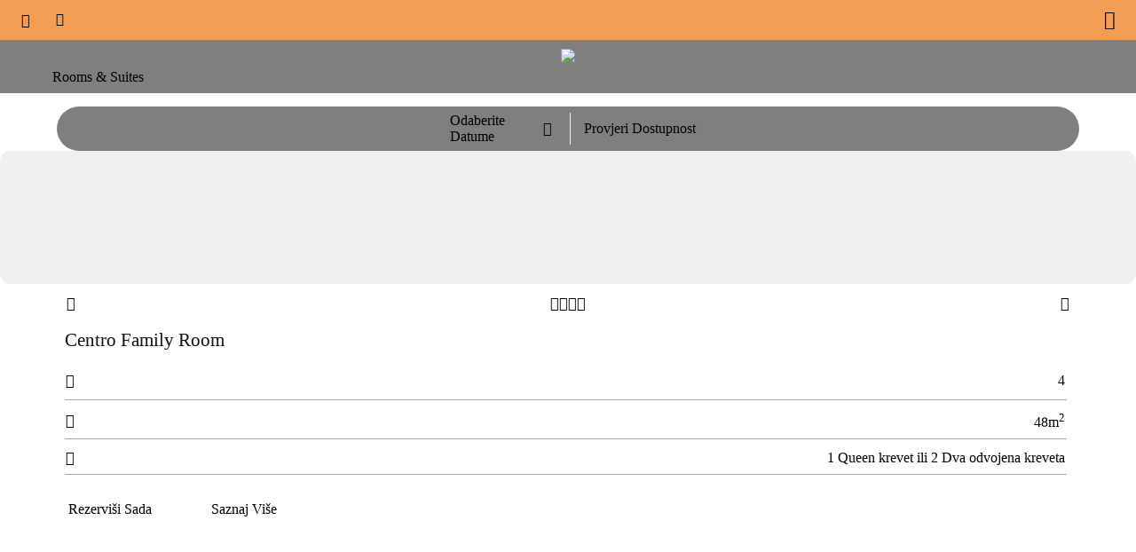

--- FILE ---
content_type: text/html; charset=UTF-8
request_url: https://ba-mobile.rotana.com/centrohotels/kingdomofsaudiarabia/riyadh/centrowaha/accommodation
body_size: 8993
content:
<!DOCTYPE HTML><html lang="bs">
<head>
<title>Rooms & Suites, Centro Waha </title>
<meta http-equiv="Content-Type" content="text/html; charset=utf-8">
<meta name="Keywords" content="rotana,hotels,middle east,abu dhabi,al ain,dubai,sharjah,fujairah,ras al khamieh,egypt,sharm el sheikh,doha,kuwait,mecca,khartoum,sudan,uae,united arab emirates,accommodation,beach,beaches,suites,rooms,online booking,reservation,4 star,5 star,3 star,centro,rayhaan,arjaan,vacations,hotel,room rates,holiday packages,all inclusive">
<meta name="Description" content="">
<meta name="Copyright" content="Rotana Hotels Management Corporation PJSC, Abu Dhabi, UAE">
<meta name="author" content="Rotana Hotels - UAE">
<meta name="robots" content="noindex,nofollow"><meta name="viewport" content="width=device-width, initial-scale=1, maximum-scale=1, user-scalable=0"><meta name="format-detection" content="telephone=no"><meta name="google" content="notranslate" /><link rel="icon" type="image/x-icon" href="https://cdb.rotana.com/rofavicon.ico">
<link rel="icon" type="image/png" href="https://cdb.rotana.com/rofavicon.png">
<link rel="apple-touch-icon-precomposed" sizes="114x114" href="https://cdb.rotana.com/apple-touch-icon-114x114-precomposed.png"> 
<link rel="apple-touch-icon-precomposed" sizes="72x72" href="https://cdb.rotana.com/apple-touch-icon-72x72-precomposed.png"> 
<link rel="apple-touch-icon-precomposed" href="https://cdb.rotana.com/apple-touch-icon-precomposed.png">
<meta name="theme-color" content="#202020">
<link href="https://cdb.rotana.com/cdw/ba_mb_rcn_style_k.css" rel="stylesheet" type="text/css">
<style>
ul,li {margin-left:0px;margin-right:0px;margin-top:0px;padding:0px;padding-bottom:10px;list-style-type: none;}
li::before { content:"\25E6 "; margin-right:5px; font-size:16pt;}
body {background-color:#ffffff;margin-left:0pt;margin-top:0pt;margin-right:0pt;margin-bottom:0pt;}
</style>
<script language="javascript" src="https://cdb.rotana.com/js/nalitebox_3.0.5b.js"></script><script>
function doFBBooking(artid,rcf) {
var popurl='https://ba-mobile.rotana.com/reservationspage/120?roomtyp='+artid+'&roomfab=1&roomcodefilter='+rcf;
doNAMitebox(popurl,'90vw','85vh');
}
function doShowmore(x) {var t=Date.now(); var p='p='+x+'&d=120&i=0&t='+t;var u='shwproomsvw';var e='NAsidePanelContent';doNALitesde();doNAjxpst(p,u,e);}
</script>
<script>
if (window!=top) { top.location.href=location.href; }
</script>
</head>
<body><div id="topPageFxedband" style="position:fixed;top:0px;left:0px;width:100%;z-index:11;display:block;transition:.4s ease-in;background:#f29e54;"><div id="topNavigation" style="width:100%;height:45px;"><table style="width:100%;height:45px;padding-left:20px;padding-right:20px;"><tr valign="middle"><td align="left"><table cellspacing="0"><tr valign="middle"><td align="left" class="topMain_14" onClick="doNAMitebox('https://www.rotana.com/selectyourprogram','95vw','80vh')"><span class="nasicon" style="font-size:12pt;font-weight:bold;display:inline;">&#xeb00</span></td><td style="width:25px;"></td><td align="left" class="topMain_14" onClick="doLangauageSelectorShow()" id="language_marker"><span class="nasicon" style="font-size:11pt;font-weight:bold;display:inline;">&#xec96</span> &nbsp; &nbsp;</td></td></tr></table></td><td align="right"><div class="topMain_14" onClick="doRootMenu()"><span class="topMnuRoot_14" style="font-size:16pt;display:inline;">&#xec71;</span></div></td></tr></table></div></div><div id="topPageBandwb" style="position:fixed;top:45px;left:0px;width:100%;z-index:11;display:block;"><div id="navigationBarwb" style="width:100%;height:60px;background:rgba(0,0,0,.5);text-align:center;"><table cellspacing="0" cellpadding="0" style="width:100%;padding-top:10px;padding-left:20px;padding-right:20px;"><tr><td  align="center"><a href="https://ba-mobile.rotana.com/"><a href="https://ba-mobile.rotana.com/"><img src="https://cdb.rotana.com/rcnimagelib/nx_logo_w_14.png" style="height:40px;"></a><td></tr></table></div><div id="bookingBarwb" style="width:100%;height:51px;display:block;"><table cellspacing="0" cellpadding="0" style="width:100%;padding-top:15px;"><tr><td align="center"><table cellspacing="0" cellpadding="0" style="background:rgba(0,0,0,.5);width:90vw;height:50px;border-radius:25px;"><tr><td align="center"><table cellspacing="0" cellpadding="0"><tr><td class="bookbartxt" id="ibecalblack" style="padding-left:10px;width:105px;" onClick="rtcCheckIn('1', '21','ibecalblack','ibeblkdatefr','ibeblckdatepk')">Odaberite Datume</td><td class="bookbartxt" style="width:30px;border-right:1px #f0f0f0 solid;"><span class="nasicon">&#xea60</span></td><td class="bookbartxt" id="ibecavblk" style="padding-left:15px;" onClick="rtcCheckIn('1', '21','ibecalblack','ibeblkdatefr','ibeblckdatepk')">Provjeri Dostupnost</td></tr></table></tr></table><div id="ibeblckdatepk" class="pbeFysDateBox"><iframe src="" id="ibeblkdatefr" name="ibeblkdatefr" style="width:100%;height:100%;background:#f0f0f0;border:0px;margin:0px;border-radius:12px;" frameborder=0 scrolling=auto marginwidth=0  marginheight=0 allowfullscreen=true mozallowfullscreen=true webkitallowfullscreen=true></iframe></div></td></tr></table></div></div><div id="topPageBandbw" style="position:fixed;top:45px;left:0px;width:100%;z-index:11;display:none;transition:all 0.4s ease-in;"><div id="navigationBarbw" style="width:100%;height:60px;background:#ffffff;border-bottom:1px #aaaaaa solid;text-align:center;display:none;"><table cellspacing="0" cellpadding="0" style="width:100%;padding-top:10px;padding-left:20px;padding-right:20px;"><tr><td  align="center"><a href="https://ba-mobile.rotana.com/"><a href="https://ba-mobile.rotana.com/"><img src="https://cdb.rotana.com/rcnimagelib/nx_logo_b_14.png" style="height:40px;"></a><td></tr></table></div><div id="bookingBarbw" style="width:100%;height:51px;"><table cellspacing="0" cellpadding="0" style="width:100%;background:#ffffff;border-bottom:1px #eeeeee solid;box-shadow: 0px 6px 5px rgba(0,0,0,0.15);"><tr><td align="center"><table cellspacing="0" cellpadding="0" style="background:#ffffff;;width:100%;height:50px;border-radius:25px;"><tr><td align="center"><table cellspacing="0" cellpadding="0"><tr><td class="bookbartxtb" id="ibecalwhte" style="padding-left:10px;width:125px;" onClick="rtcCheckIn('1', '21','ibecalwhte','ibewhtdatefr','ibewhtdatepk')">Odaberite Datume</td><td class="bookbartxtb" style="width:30px;border-right:1px #dddddd solid;"><span class="nasicon">&#xea60</span></td><td class="bookbartxtb" id="ibecavwhte" style="padding-left:20px;" onClick="rtcCheckIn('1', '21','ibecalwhte','ibewhtdatefr','ibewhtdatepk')">Provjeri Dostupnost</td></tr></table></td></tr></table></td></tr></table></div><div style="width:100%;"><table cellspacing="0" cellpadding="0" style="width:100%;"><tr><td align="center"><div id="ibewhtdatepk" class="pbeFysDateBox" style="width:96vw;"><iframe src="" id="ibewhtdatefr" name="ibewhtdatefr" style="width:100%;height:100%;background:#f0f0f0;border:0px;margin:0px;border-radius:12px;" frameborder=0 scrolling=auto marginwidth=0  marginheight=0 allowfullscreen=true mozallowfullscreen=true webkitallowfullscreen=true></iframe></div></td></tr></table></div></div><div id="masterPagecontet" style="position:absolute;top:0px;left:0px;width:100%;height:100%;z-index:5;"><div id="masterAnimcontet" class="prpinranimation"><div id="idxanimation" style="background-image:url(https://media.rotana.com/images/centrowaha/rc_175490464393_655.jpg); background-repeat:no-repeat;background-size:cover;background-position:center center;"><div id="idxoverlay"></div></div></div><div class="inPageTtleBox"><div class="tinpgeAnmPrp">CENTRO WAHA</div><div class="tinpgeAnmTle">Smještaj</div></div><table width="100%" border="0" cellspacing="0" cellpadding="0"><tr><td width="100%" align="center"><table border="0" cellpadding="0" cellspacing="0" style="width:100%;height:340px;"><tr><td width="100%" align="center" style="padding-left:40px;padding-right:40px;padding-top:25px;"></td></tr><tr valign="top"><td width="100%" style="padding-top:15px;"><script>inpNAgaly=new Array();inpTtgal=new Array();inpPrimg=new Array();inpNximg=new Array();</script><table border="0" cellspacing="0" style="width:100%;padding-left:10px;padding-right:10px;"><tr><td align="center"><table cellspacing="0" style="width:91vw;padding-bottom:15px;"><tr><td style="text-align:left;"><span class="inpgeSubHeadTle">Rooms & Suites</span></td></tr></table><div class="inpgeListbox" style="margin-auto;"><table border="0" cellspacing="0" style="width:91vw;height:100%;padding-bottom:15px;border-radius:8px;"><tr valign="top"><td align="left" style="width:91vw;height:100%;border-top-left-radius:8px;border-top-right-radius:8px;"><table border="0" cellspacing="0" id="na-roomimage-0" style="width:91vw;height:240px;border-top-left-radius:8px;border-top-right-radius:8px;background-image:url(https://media.rotana.com/roomgallery/CIL1597828188408.jpg); background-repeat:no-repeat;background-size:cover;background-position:center center;transition:all .3s ease-in;"><tr valign="bottom"><td class="inPgalycntrov" style="width:100%;height:100%;"><table cellspacing="0" class="inPgalycntrdv"  style="width:100%;padding-left:15px;padding-right:15px;"><tr valign="middle"><td align="left"><div onClick="sldInpgeRight(0)" class="galylftrtebtn">&#xedc5;</div></td><td align="center"><span id="galInpdt-0-1" class="galydotbtn">&#xee78;</span><span id="galInpdt-0-2" class="galydotbtn">&#xec6b;</span><span id="galInpdt-0-3" class="galydotbtn">&#xec6b;</span><span id="galInpdt-0-4" class="galydotbtn">&#xec6b;</span></td><td align="right"><div onClick="sldInpgeLeft(0)" class="galylftrtebtn">&#xedbd;</div></td></tr></table></td></tr></table></td></tr><tr><td style="height:100%;text-align:left;padding-left:15px;"><table border="0" cellspacing="0" style=width:100%;padding-top:15px;padding-right:10px;"><tr><td align="left" class="PageText" style="font-family:'MinervaMdReg';color:#101010;font-size:16pt;">Centro Family Room</td></tr><tr><td align="left" style="padding-top:10px;"><table cellspacing="0" style="width:100%;"><tr><td class="PageText"></td></tr></table></td></tr><tr><td align="left" style="width:100%;padding-right:10px;padding-top:5px;"><table cellspacing="0" style="width:100%;height:28px;"><tr><td align="left" class="inpgeInfIco">&#xecfd;</td><td align="right"><table cellspacing="0"><tr><td class="PageText">4</td></tr></table></td></tr></table><table cellspacing="0" style="width:100%;height:8px;border-bottom:1px #aaaaaa solid;"><tr><td></td></tr></table><table cellspacing="0" style="width:100%;height:28px;padding-top:10px;"><tr><td align="left" class="inpgeInfIco">&#xeb48;</td><td align="right"><table cellspacing="0"><tr><td class="PageText">48m<sup>2</sup></td></tr></table></td></tr></table><table cellspacing="0" style="width:100%;height:8px;border-bottom:1px #aaaaaa solid;"><tr><td></td></tr></table><table cellspacing="0" style="width:100%;height:28px;padding-top:10px;"><tr><td align="left" class="inpgeInfIco">&#xecdc;</td><td align="right"><table cellspacing="0"><tr><td class="PageText">1 Queen krevet ili 2 Dva odvojena kreveta</td></tr></table></td></tr></table><table cellspacing="0" style="width:100%;height:8px;border-bottom:1px #aaaaaa solid;"><tr><td></td></tr></table><table cellspacing="0" style="width:100%;padding-top:26px;"><tr><td align="left" style="width:140px;"><table><tr><td class="bookbarbtnbw" onClick="doFBBooking(1728,'FR')">Rezerviši Sada</td></tr></table></td><td style="padding-left:20px;"><table><tr><td class="inpgeInfLnk" onClick="doShowmore('1728')">Saznaj Više</td></tr></table></td><td align="right"></td></tr></table></td></tr></table></td></tr></table></div><script>inpNAgaly[0]='-|https://media.rotana.com/roomgallery/CIL1597828188408.jpg|https://media.rotana.com/roomgallery/CIL1597828190870.jpg|https://media.rotana.com/roomgallery/CIL1597828192378.jpg|https://media.rotana.com/roomgallery/CIL1597828193595.jpg'; inpTtgal[0]=4;inpPrimg[0]=1;inpNximg[0]=2;</script><div class="inpgeListbox" style="margin-auto;"><table border="0" cellspacing="0" style="width:91vw;height:100%;padding-bottom:15px;border-radius:8px;"><tr valign="top"><td align="left" style="width:91vw;height:100%;border-top-left-radius:8px;border-top-right-radius:8px;"><table border="0" cellspacing="0" id="na-roomimage-1" style="width:91vw;height:240px;border-top-left-radius:8px;border-top-right-radius:8px;background-image:url(https://media.rotana.com/roomgallery/CIL1672746630182.jpg); background-repeat:no-repeat;background-size:cover;background-position:center center;transition:all .3s ease-in;"><tr valign="bottom"><td class="inPgalycntrov" style="width:100%;height:100%;"><table cellspacing="0" class="inPgalycntrdv"  style="width:100%;padding-left:15px;padding-right:15px;"><tr valign="middle"><td align="left"><div onClick="sldInpgeRight(1)" class="galylftrtebtn">&#xedc5;</div></td><td align="center"><span id="galInpdt-1-1" class="galydotbtn">&#xee78;</span><span id="galInpdt-1-2" class="galydotbtn">&#xec6b;</span></td><td align="right"><div onClick="sldInpgeLeft(1)" class="galylftrtebtn">&#xedbd;</div></td></tr></table></td></tr></table></td></tr><tr><td style="height:100%;text-align:left;padding-left:15px;"><table border="0" cellspacing="0" style=width:100%;padding-top:15px;padding-right:10px;"><tr><td align="left" class="PageText" style="font-family:'MinervaMdReg';color:#101010;font-size:16pt;">High Floor Centro Room – Queen Bed</td></tr><tr><td align="left" style="padding-top:10px;"><table cellspacing="0" style="width:100%;"><tr><td class="PageText"></td></tr></table></td></tr><tr><td align="left" style="width:100%;padding-right:10px;padding-top:5px;"><table cellspacing="0" style="width:100%;height:28px;"><tr><td align="left" class="inpgeInfIco">&#xecfd;</td><td align="right"><table cellspacing="0"><tr><td class="PageText">2</td></tr></table></td></tr></table><table cellspacing="0" style="width:100%;height:8px;border-bottom:1px #aaaaaa solid;"><tr><td></td></tr></table><table cellspacing="0" style="width:100%;height:28px;padding-top:10px;"><tr><td align="left" class="inpgeInfIco">&#xeb48;</td><td align="right"><table cellspacing="0"><tr><td class="PageText">24m<sup>2</sup></td></tr></table></td></tr></table><table cellspacing="0" style="width:100%;height:8px;border-bottom:1px #aaaaaa solid;"><tr><td></td></tr></table><table cellspacing="0" style="width:100%;height:28px;padding-top:10px;"><tr><td align="left" class="inpgeInfIco">&#xecdc;</td><td align="right"><table cellspacing="0"><tr><td class="PageText">1 x King krevet</td></tr></table></td></tr></table><table cellspacing="0" style="width:100%;height:8px;border-bottom:1px #aaaaaa solid;"><tr><td></td></tr></table><table cellspacing="0" style="width:100%;padding-top:26px;"><tr><td align="left" style="width:140px;"><table><tr><td class="bookbarbtnbw" onClick="doFBBooking(1947,'KR2')">Rezerviši Sada</td></tr></table></td><td style="padding-left:20px;"><table><tr><td class="inpgeInfLnk" onClick="doShowmore('1947')">Saznaj Više</td></tr></table></td><td align="right"></td></tr></table></td></tr></table></td></tr></table></div><script>inpNAgaly[1]='-|https://media.rotana.com/roomgallery/CIL1672746630182.jpg|https://media.rotana.com/roomgallery/CIL1672746635147.jpg'; inpTtgal[1]=2;inpPrimg[1]=1;inpNximg[1]=2;</script><div class="inpgeListbox" style="margin-auto;"><table border="0" cellspacing="0" style="width:91vw;height:100%;padding-bottom:15px;border-radius:8px;"><tr valign="top"><td align="left" style="width:91vw;height:100%;border-top-left-radius:8px;border-top-right-radius:8px;"><table border="0" cellspacing="0" id="na-roomimage-2" style="width:91vw;height:240px;border-top-left-radius:8px;border-top-right-radius:8px;background-image:url(https://media.rotana.com/roomgallery/CIL1672746854415.jpg); background-repeat:no-repeat;background-size:cover;background-position:center center;transition:all .3s ease-in;"><tr valign="bottom"><td class="inPgalycntrov" style="width:100%;height:100%;"><table cellspacing="0" class="inPgalycntrdv"  style="width:100%;padding-left:15px;padding-right:15px;"><tr valign="middle"><td align="left"><div onClick="sldInpgeRight(2)" class="galylftrtebtn">&#xedc5;</div></td><td align="center"><span id="galInpdt-2-1" class="galydotbtn">&#xee78;</span><span id="galInpdt-2-2" class="galydotbtn">&#xec6b;</span></td><td align="right"><div onClick="sldInpgeLeft(2)" class="galylftrtebtn">&#xedbd;</div></td></tr></table></td></tr></table></td></tr><tr><td style="height:100%;text-align:left;padding-left:15px;"><table border="0" cellspacing="0" style=width:100%;padding-top:15px;padding-right:10px;"><tr><td align="left" class="PageText" style="font-family:'MinervaMdReg';color:#101010;font-size:16pt;">High Floor Centro Room – Twin Beds</td></tr><tr><td align="left" style="padding-top:10px;"><table cellspacing="0" style="width:100%;"><tr><td class="PageText"></td></tr></table></td></tr><tr><td align="left" style="width:100%;padding-right:10px;padding-top:5px;"><table cellspacing="0" style="width:100%;height:28px;"><tr><td align="left" class="inpgeInfIco">&#xecfd;</td><td align="right"><table cellspacing="0"><tr><td class="PageText">2</td></tr></table></td></tr></table><table cellspacing="0" style="width:100%;height:8px;border-bottom:1px #aaaaaa solid;"><tr><td></td></tr></table><table cellspacing="0" style="width:100%;height:28px;padding-top:10px;"><tr><td align="left" class="inpgeInfIco">&#xeb48;</td><td align="right"><table cellspacing="0"><tr><td class="PageText">24m<sup>2</sup></td></tr></table></td></tr></table><table cellspacing="0" style="width:100%;height:8px;border-bottom:1px #aaaaaa solid;"><tr><td></td></tr></table><table cellspacing="0" style="width:100%;height:28px;padding-top:10px;"><tr><td align="left" class="inpgeInfIco">&#xecdc;</td><td align="right"><table cellspacing="0"><tr><td class="PageText">2 Dva odvojena kreveta</td></tr></table></td></tr></table><table cellspacing="0" style="width:100%;height:8px;border-bottom:1px #aaaaaa solid;"><tr><td></td></tr></table><table cellspacing="0" style="width:100%;padding-top:26px;"><tr><td align="left" style="width:140px;"><table><tr><td class="bookbarbtnbw" onClick="doFBBooking(1948,'TR2')">Rezerviši Sada</td></tr></table></td><td style="padding-left:20px;"><table><tr><td class="inpgeInfLnk" onClick="doShowmore('1948')">Saznaj Više</td></tr></table></td><td align="right"></td></tr></table></td></tr></table></td></tr></table></div><script>inpNAgaly[2]='-|https://media.rotana.com/roomgallery/CIL1672746854415.jpg|https://media.rotana.com/roomgallery/CIL1672746858181.jpg'; inpTtgal[2]=2;inpPrimg[2]=1;inpNximg[2]=2;</script></tr></td></table></td></tr></table></td></tr></table><table border="0" cellspacing="0" style="width:100%;padding-top:5px;padding-bottom:10px;padding-left:10px;padding-right:10px;"><tr><td align="center"><div style="width:91vw;text-align:center;"><div style="text-align:center;"><table border="0" cellspacing="0" style="width:100%;background:#efefef;height:300px;border-radius:8px;padding:10px;padding-top:20px;"><tr><td><table border="0" cellspacing="0" style="width:100%;"><tr valign="top"><td style="width:100%" align="center"><table cellspacing="0" cellpadding="0"><tr><td><img src="https://cdb.rotana.com/rcnimagelib/lgo_1755411536_1810_120_b.png" style="width:140px;opacity:0.7;"><td></tr></table><table border="0" cellspacing="0" style="padding-top:15px;padding-bottom:20px;height:20px;"><tr><td style="width:20px;text-align:left;"><img src="https://cdb.rotana.com/rcnimagelib/nx_sme_0_b.png" style="cursor:pointer;width:16px;opacity:0.6;" onClick="window.open('https://facebook.com/CentroWaha')"></td><td style="width:20px;text-align:left;"></td><td style="width:20px;text-align:left;"><img src="https://cdb.rotana.com/rcnimagelib/nx_sme_1_b.png" style="cursor:pointer;width:16px;opacity:0.6;" onClick="window.open('https://instagram.com/centrowaha/')"></td><td style="width:20px;text-align:left;"></td><td style="width:20px;text-align:left;"><img src="https://cdb.rotana.com/rcnimagelib/nx_sme_3_b.png" style="cursor:pointer;width:16px;opacity:0.6;" onClick="window.open('https://twitter.com/CentroWaha')"></td><td style="width:20px;text-align:left;"></td></tr></table><table cellspacing="0" cellpadding="0"><tr><td class="inpgeInfPrp">Centro Waha</td></tr></table><table cellspacing="0" cellpadding="0"><tr><td class="inpgeInfAdd">Olaya Street, Al- Murooj District, P.O. Box  103617,</td></tr></table><table cellspacing="0" cellpadding="0"><tr><td class="inpgeInfAdd"></td></tr></table><table cellspacing="0" cellpadding="0"><tr><td class="inpgeInfAdd">Arabie Saoudite</td></tr></table></td></tr><tr valign="top"><td style="width:100%;padding-top:25px;padding-bottom:15px;" align="left" ><table cellspacing="0" cellpadding="0" style="width:100%;"><tr valign="top"><td align="left" class="inpgeInfAdd" style="width:100%;"><table cellspacing="0" style="width:100%;height:15px;border-top:1px #aaaaaa solid;"><tr><td></td></tr></table><table cellspacing="0" style="width:100%;height:30px;"><tr><td align="left" class="inpgeInfIco">&#xea43;</td><td align="right"><table cellspacing="0"><tr><td class="inpgeInfLnk" onClick="doNAMitebox('https://ba-mobile.rotana.com/locationmap/120/','90vw','80vh')">Upute</td></tr></table></td></tr></table><table cellspacing="0" style="width:100%;height:12px;border-bottom:1px #aaaaaa solid;"><tr><td></td></tr></table><table cellspacing="0" style="width:100%;height:30px;padding-top:18px;"><tr><td align="left" class="inpgeInfIco">&#xea26;</td><td align="right"><table cellspacing="0"><tr><td class="inpgeInfLnk" style="dir:ltr;" onClick="location.href='tel:+966112975777'"><span style="color:transparent;">T</span>+966 11 2975777</td></tr></table></td></tr></table><table cellspacing="0" style="width:100%;height:12px;border-bottom:1px #aaaaaa solid;"><tr><td></td></tr></table><table cellspacing="0" style="width:100%;height:30px;padding-top:18px;"><tr><td align="left" class="inpgeInfIco">&#xea31;</td><td align="right"><table cellspacing="0"><tr><td class="inpgeInfLnk" onClick="doNAMitebox('https://ba-mobile.rotana.com/contactproperty/120/0/1','90vw','80vh')">centro.waha@rotana.com</td></tr></table></td></tr></table><table cellspacing="0" style="width:100%;height:12px;border-bottom:1px #aaaaaa solid;"><tr><td></td></tr></table></td></tr></table></td></tr></table></td></tr></table></div></div></td></tr></table><div style="width:100%;margin-top:35px;padding-top:30px;background-color:#f29e54;"><table cellspacing="0" style="padding:0px;width:100%;"><tr valign="top"><td align="center"><div><a href="https://mobile.rotana.com/"><img src="https://cdb.rotana.com/rcnimagelib/nx_logo_b_10.png" style="width:120px;"></a><div><div style="margin-top:20px;"><table border="0" cellspacing="0" cellpadding="0" style="height:29px;"><tr><td style="width:20px;text-align:left;"><img src="https://cdb.rotana.com/rcnimagelib/nx_sme_0_b.png" style="cursor:pointer;width:20px;" onClick="window.open('https://facebook.com/CentroWaha')"></td><td style="width:20px;text-align:left;"></td><td style="width:20px;text-align:left;"><img src="https://cdb.rotana.com/rcnimagelib/nx_sme_1_b.png" style="cursor:pointer;width:20px;" onClick="window.open('https://instagram.com/centrowaha/')"></td><td style="width:20px;text-align:left;"></td><td style="width:20px;text-align:left;"><img src="https://cdb.rotana.com/rcnimagelib/nx_sme_3_b.png" style="cursor:pointer;width:20px;" onClick="window.open('https://twitter.com/CentroWaha')"></td><td style="width:20px;text-align:left;"></td><td style="width:20px;text-align:left;"><img src="https://cdb.rotana.com/rcnimagelib/nx_sme_4_b.png" style="cursor:pointer;width:20px;" onClick="window.open('https://www.linkedin.com/company/rotana')"></td><td style="width:20px;text-align:left;"></td><td style="width:20px;text-align:left;"><img src="https://cdb.rotana.com/rcnimagelib/nx_sme_5_b.png" style="cursor:pointer;width:20px;" onClick="window.open('https://www.youtube.com/RotanaHotels')"></td><td style="width:20px;text-align:left;"></td></tr></table></div></td></tr></table><table cellspacing="0" style="padding:0px;width:100%;"><tr valign="top"><td align="left" style="padding-top:20px;" onClick="doFtrExplore()"><table cellspacing="0" style="padding-top:0px;width:100%;padding-left:20px;padding-right:20px;"><tr><td align="left" class="footerTtxt_14">Istraži</td><td align="right" class="footerTtxt_14"><span id="NAFtricoexp" class="footerNtxtIcon">&#xedc1;</span></td></tr></table></td></tr><tr valign="top"><td align="left" style="padding-bottom:10px;border-bottom:1px #aaaaaa solid;"><div id="exploreFooter" style="width:100%;display:none;"><table cellspacing="0" style="width:100%;height:40px;padding-top:10px;padding-left:20px;padding-right:20px;"><tr><td><a href="https://about.rotana.com/ba" target="_blank" class="footerNtxt_14">O Nama</a></td></tr></table><table cellspacing="0" style="width:100%;height:40px;padding-left:20px;padding-right:20px;"><tr><td><a href="https://mobile.rotana.com/rotanadiscovery/offers" class="footerNtxt_14">Sve Ponude</a></td></tr></table><table cellspacing="0" style="width:100%;height:40px;padding-left:20px;padding-right:20px;"><tr><td><a href="https://www.rotanacareers.com/" target="_blank" class="footerNtxt_14">Karijere</a></td></tr></table><table cellspacing="0" style="width:100%;height:40px;padding-left:20px;padding-right:20px;"><tr><td><a href="https://bookings.rotana.com/en/myaccount/modifyreservation" class="footerNtxt_14">Moje Rezervacije</a></td></tr></table><table cellspacing="0" style="width:100%;height:40px;padding-left:20px;padding-right:20px;"><tr><td><a href="https://mobile.rotana.com/econnect" class="footerNtxt_14">E-Connect</a></td></tr></table><table cellspacing="0" style="width:100%;height:40px;padding-left:20px;padding-right:20px;"><tr><td><a href="https://mobile.rotana.com/news" class="footerNtxt_14">Vijesti</a></td></tr></table></div></td></tr><tr valign="top"><td align="left" onClick="doFtrSupport()"><table cellspacing="0" style="padding-top:10px;width:100%;padding-left:20px;padding-right:20px;"><tr><td align="left" class="footerTtxt_14">Podrška</span></div></td><td align="right" class="footerTtxt_14"><span id="NAFtricospt" class="footerNtxtIcon">&#xedc1;</span></td></tr></table></td></tr><tr valign="top"><td align="left" style="padding-bottom:10px;border-bottom:1px #aaaaaa solid;"><div id="supportFooter" style="display:none;"><table cellspacing="0" style="width:100%;height:40px;padding-top:10px;padding-left:20px;padding-right:20px;"><tr><td onClick="doNAMitebox('https://mobile.rotana.com/contactgeneral','90vw','85vh')"><span class="footerNtxt_14">Kontakt</span></td></tr></table><table cellspacing="0" style="width:100%;height:40px;padding-left:20px;padding-right:20px;"><tr><td><a href="https://www.rotana.com/salesoffices/national" class="footerNtxt_14">Putnička Industrija</a></td></tr></table><table cellspacing="0" style="width:100%;height:40px;padding-left:20px;padding-right:20px;"><tr><td onClick="doNAMitebox('https://mobile.rotana.com/termsandconditions','90vw','85vh')"><span class="footerNtxt_14">Uslovi i Odredbe</a></td></tr></table><table cellspacing="0" style="width:100%;height:40px;padding-left:20px;padding-right:20px;"><tr><td onClick="doNAMitebox('https://mobile.rotana.com/privacypolicy','90vw','85vh')"><span  class="footerNtxt_14">Politika Privatnosti</a></td></tr></table><table cellspacing="0" style="width:100%;height:40px;padding-left:20px;padding-right:20px;"><tr><td onClick="doNAMitebox('https://mobile.rotana.com/cookiestatement','90vw','85vh')"><span class="footerNtxt_14">Kolačići</span></td></tr></table></div></td></tr><tr valign="top"><td align="center"><div style="padding-top:40px;"><div class="footerMtxt_14">ISTRAŽITE NAŠU APLIKACIJU</div><div style="padding-top:10px;"><div style="display:inline-block;margin-right:20px;"><img src="https://cdb.rotana.com/rcnimagelib/nx_gplay_b.png" style="height:30px;border:1px #000000 solid;border-radius:6px;cursor:pointer;" onClick="window.open('https://play.google.com/store/apps/details?id=com.rotana.rotanahotels')"></div><div style="display:inline-block;;"><img src="https://cdb.rotana.com/rcnimagelib/nx_astore_b.png" style="height:30px;border:1px #000000 solid;border-radius:6px;cursor:pointer;" onClick="window.open('https://apps.apple.com/us/app/rotana-rewards/id564201528')"></div></div></div></td></tr></table><script>
var NAftexplr=0;
var NAftrsprt=0;
function doFtrExplore() { var e=document.getElementById('exploreFooter'); var s=document.getElementById('supportFooter'); e.style.display='none'; s.style.display='none'; if(NAftrsprt==1) { NAftrsprt=0; } if(NAftexplr==1) { NAftexplr=0; } else { NAftexplr=1; e.style.display='block';}}
function doFtrSupport() { var e=document.getElementById('exploreFooter'); var s=document.getElementById('supportFooter'); e.style.display='none'; s.style.display='none'; if(NAftexplr==1) { NAftexplr=0; } if(NAftrsprt==1) { NAftrsprt=0; } else { NAftrsprt=1; s.style.display='block';}}
</script><table cellspacing="0" style="padding:0px;width:100%;height:50px;"><tr valign="middle"><td align="right"><div class="scrllbox_14" onClick="NAscrollToTop()">&#xeddc;</div></td></tr></table></div><script>var _paq=window._paq=window._paq || []; _paq.push(['setDocumentTitle', document.domain + '/' + document.title]); _paq.push(['setSecureCookie', true]); _paq.push(['setCookieDomain', '.rotana.com']); _paq.push(['setDomains', ['*.rotana.com']]); _paq.push(['setCampaignNameKey', 'awsa_c']); _paq.push(['setCampaignKeywordKey', 'awsa_k']); _paq.push(['trackPageView']); _paq.push(['enableLinkTracking']); (function() { var u='https://rotana.matomo.cloud/'; _paq.push(['setTrackerUrl', u+'matomo.php']); _paq.push(['setSiteId', '1']);_paq.push(['addTracker', u+'matomo.php', 70]); var d=document, g=d.createElement('script'), s=d.getElementsByTagName('script')[0];g.async=true;g.src='https://cdn.matomo.cloud/rotana.matomo.cloud/matomo.js';s.parentNode.insertBefore(g,s);})();</script></div><div id="NAsidePanbk" style="position:fixed;top:0px;right:0px;width:0px;height:100%;background:rgba(0,0,0,0.25);display:hidden;z-index:29;" onClick="doNALitesde()"></div><div id="NAsidePanel" style="position:fixed;top:0px;right:0px;width:0px;height:100%;background:#f0f0f0;display:hidden;z-index:30;transition:all ease 0.4s;-webkit-transition:all 0.4s;"><div id="NASidePanCsc" style="height:100%;margin:0px;overflow:auto;transition:all .3s ease-in;"><div style="position:sticky;top:0;height:50px;width:100%;background:#f0f0f0;border-bottom:1px #dddddd solid;text-align:right;" onClick="doNALitesde()"><div style="float:right;margin-right:15px;height:30px;margin-top:10px;"><div class="SdbClseBtn">&#xed6d;</div></div></div><div id="NAsidePanelContent" style="width:100%;height:100%;"></div></div></div><div id="NArootPanbk" style="position:fixed;top:0px;left:0px;width:0px;height:100%;background:rgba(0,0,0,0.25);display:hidden;z-index:29;" onClick="doNARootsde()"></div><div id="NArootPanel" style="position:fixed;top:0px;left:0px;width:0px;height:100%;background:#f0f0f0;display:hidden;z-index:30;transition:all ease 0.4s;-webkit-transition:all 0.4s;"><div id="NArootPanCsl" style="height:100%;margin:0px;overflow:auto;transition:all .3s ease-in;"><table style="margin:0px;height:50px;width:100%;"><tr valign="middle"><td align="right" style="padding-right:15px;" onClick="doNARootsde()"><div class="SdbClseBtn">&#xed6d;</div></td></tr></table><table style="margin-top:-10px;width:100%;"><tr valign="top"><td><div id="NArootPanelContent" style="width:100%;height:100%;"></div></td></tr></table></div></div><script>var NALsde=0; var NALsdk=0; function doNALitesde() { var e=window.document.getElementById('NAsidePanel'); var b=window.document.getElementById('NAsidePanbk'); if  (NALsde==1) { e.style.width='0px'; e.style.display='hidden'; b.style.width='0px'; b.style.display='hidden'; window.document.body.style.height='100vh';window.document.body.style.overflow='auto'; setTimeout('clNASidepanel()',600); NALsde=0; } else { b.style.width='100%'; b.style.display='block'; e.style.display='block'; e.style.width='100%'; window.document.body.style.height='100vh';window.document.body.style.overflow='hidden'; NALsde=1;}} function clNASidepanel() { window.document.getElementById('NAsidePanelContent').innerHTML=''; }</script><script>var NARsde=0; var NARsdk=0; function doNARootsde() { var e=window.document.getElementById('NArootPanel'); var b=window.document.getElementById('NArootPanbk'); if  (NARsde==1) { e.style.width='0px'; e.style.display='hidden'; b.style.width='0px'; b.style.display='hidden'; window.document.body.style.height='100vh';window.document.body.style.overflow='auto'; setTimeout('clNARidepanel()',600); NARsde=0; } else { b.style.width='100%'; b.style.display='block'; e.style.display='block'; e.style.width='100%'; window.document.body.style.height='100vh';window.document.body.style.overflow='hidden'; NARsde=1;}} function clNARidepanel() { window.document.getElementById('NArootPanelContent').innerHTML=''; }</script><div id="naAlrtBack" style="position:absolute;top:0px;left:0px;width:0px;height:0px;background:rgba(5,5,5,.45);z-index:110;display:none;" onClick="doNAClrAlrt()"></div><div id="naAlrtContainer" style="position:absolute;top:0px;left:50%;width:0px;height:0px;background:#ffffff;border:3px solid #555555;border-radius:12px;box-shadow: 1px 1px 10px #333333;z-index:111;display:none;text-align:center;"><table width="100%" height="100%" cellpadding="0" cellspacing="0" border="0"><tr valign="middle"><td align="center"><table cellpadding="0" cellspacing="0" border="0" style="padding-left:15px;padding-right:15px;"><tr valign="middle"><td align="left" class="PageText" id="naAlrtMsgpara" style="font-size:12pt;"></td></tr></table><table cellpadding="0" cellspacing="0" border="0" style="padding-top:15px;"><tr valign="middle"><td align="center"><div class="sendmessage" onClick="doNAClrAlrt()">NASTAVITE</div></td></tr></table></td></tr></table></div><div style="position:fixed;display:none;left:0px;top:0px;z-index:150;width:100%;height:100vh;background:rgba(0,0,0,0.6);text-align:center;overflow:hidden;" id="NAMiteboxBck"></div><div style="position:fixed;display:none;left:0px;top:0px;z-index:200;width:100%;height:100vh;background:transparent;text-align:center;" id="NAMiteboxCntr"><table cellspacing="0" style="width:100%;height:100%;"><tr valign="middle"><td align="center"><table><tr><td style="text-align:right;width:100%;height:40px;" onClick="closeNAMitebox()"><div style="float:right;"><div class="NAMiteboxClsBtn" onClick="closeNAMitebox()" style="margin-right:-5px;margin-top:-10px;">&#xed6d;</div></div></td></tr><tr><td align="center"><iframe src="" id="NAMiteboxFrm" name="NAMiteboxFrm" style="width:100%;height:100%;max-height:90vh;max-width:95vw;background:transparent;border:0px;margin:0px;border-radius:12px;box-shadow: 0px 0px 4px 6px rgba(0,0,0,0.2);" frameborder=0 scrolling=auto marginwidth=0  marginheight=0 allowfullscreen=true mozallowfullscreen=true webkitallowfullscreen=true></iframe></td></tr></table></td></tr></table></div><script>function doNAMitebox(paspge,paswdt,pashgt) {window.document.getElementById('NAMiteboxFrm').src=paspge;window.document.getElementById('NAMiteboxFrm').style.height=pashgt;window.document.getElementById('NAMiteboxFrm').style.width=paswdt;window.document.getElementById('NAMiteboxBck').style.display='block';window.document.getElementById('NAMiteboxCntr').style.display='block';window.document.body.style.height='100vh';window.document.body.style.overflow='hidden';} function closeNAMitebox() {window.document.getElementById('NAMiteboxFrm').src='';window.document.getElementById('NAMiteboxFrm').style.height='100%';window.document.getElementById('NAMiteboxFrm').style.width='100%';window.document.getElementById('NAMiteboxBck').style.display='none';window.document.getElementById('NAMiteboxCntr').style.display='none';window.document.body.style.height='100vh';window.document.body.style.overflow='auto';}</script><script>function doNAjxpst(x,y,z) {var dst='https://ba-mobile.rotana.com/'+y; var xhttp=new XMLHttpRequest(); xhttp.onload=function() { document.getElementById(z).innerHTML=this.responseText; }; xhttp.open("POST", dst); xhttp.setRequestHeader("Content-type", "application/x-www-form-urlencoded"); xhttp.send(x);}</script><script>var NAftexplr=0;var NAftrsprt=0;function doFtrExplore() { var e=document.getElementById('exploreFooter'); var s=document.getElementById('supportFooter'); var i=document.getElementById('NAFtricoexp'); var c=document.getElementById('NAFtricospt'); e.style.display='none'; s.style.display='none';i.innerHTML='&#xedc1';c.style.display='&#xedc1';if(NAftrsprt==1) { NAftrsprt=0;} if(NAftexplr==1) { NAftexplr=0;} else { NAftexplr=1;e.style.display='block';i.innerHTML='&#xedb9';}} function doFtrSupport() { var e=document.getElementById('exploreFooter');var s=document.getElementById('supportFooter');var i=document.getElementById('NAFtricoexp');var c=document.getElementById('NAFtricospt');e.style.display='none';s.style.display='none';i.innerHTML='&#xedc1';c.innerHTML='&#xedc1'; if(NAftexplr==1) { NAftexplr=0;} if(NAftrsprt==1) { NAftrsprt=0;} else { NAftrsprt=1;s.style.display='block';c.innerHTML='&#xedb9';}}</script><script>function doNAUXScrll(mse,bnd,vsb,itd,btn,bbn) { var c=document.getElementById(bnd);var t=document.getElementById(vsb);var vw=t.clientWidth;var vh=t.clientHeight;var e=document.getElementById(mse);var iw=e.clientWidth;var ih=e.clientHeight;var si=iw/itd;var cn=Math.round(vw/si);var mx=(si*cn);var lp=c.scrollLeft;st=lp+(iw/itd);var xx=iw-st;var xi=Math.round(xx/si)-cn;c.scrollTo({left: st, behavior: 'smooth'});}</script><script>function doNAUXScrlb(bnd,bbn) {var c=document.getElementById(bnd);c.scrollTo({left: 0, behavior: 'smooth'});}</script><script> function doRootMenu() {var m='<table border="0" cellspacing="0" style="width:100%;"><tr valign="top"><td align="left" style="width:100%;padding-top:30px;padding-left:20px;padding-right:20px;padding-bottom:20px;"><div style="margin-left:5px;margin-top:5px;"><a href="https://ba-mobile.rotana.com/centrohotels/kingdomofsaudiarabia/riyadh/centrowaha" class="tprootmnuStd"><img src="https://cdb.rotana.com/rcnimagelib/lgo_1755411536_1810_120_b.png" style="width:120px;"></a></div><div style="margin-top:5px;margin-bottom:30px;background:#ffffff;border-radius:12px;padding:10px;padding-bottom:30px;"><div style="padding-top:10px;"><div><a href="https://ba-mobile.rotana.com/centrohotels/kingdomofsaudiarabia/riyadh/centrowaha" class="tprootmnuStd">Pregled</a></div></div><div style="padding-top:10px;"><div><a href="https://ba-mobile.rotana.com/centrohotels/kingdomofsaudiarabia/riyadh/centrowaha/accommodation" class="tprootmnuStd">Smještaj</a></div></div><div style="padding-top:10px;"><div><a href="https://ba-mobile.rotana.com/centrohotels/kingdomofsaudiarabia/riyadh/centrowaha/dining" class="tprootmnuStd">Restorani</a></div></div><div style="padding-top:10px;"><div><a href="https://ba-mobile.rotana.com/centrohotels/kingdomofsaudiarabia/riyadh/centrowaha/meetingsandevents" class="tprootmnuStd">Sastanci i Događaji</a></div></div><div style="padding-top:10px;"><div><a href="https://ba-mobile.rotana.com/centrohotels/kingdomofsaudiarabia/riyadh/centrowaha/fitness" class="tprootmnuStd">Fitnes i Wellness</a></div></div><div style="padding-top:10px;"><div><a href="https://ba-mobile.rotana.com/centrohotels/kingdomofsaudiarabia/riyadh/centrowaha/gallery" class="tprootmnuStd">Galerija</a></div></div><div style="padding-top:10px;"><div class="tprootmnuStd" onClick="doNAMitebox(\'https://ba-mobile.rotana.com/contactproperty/120/0/1\',\'90vw\',\'80vh\')">Kontaktirajte Nas</div></div></div><div style="margin-left:5px;margin-top:10px;"><a href="https://mobile.rotana.com/" class="tprootmnuStd"><img src="https://cdb.rotana.com/rcnimagelib/nx_logo_b_10.png" style="width:120px;"></a></div><div style="margin-top:10px;background:#ffffff;border-radius:12px;padding:10px;padding-bottom:30px;"><div style="padding-top:15px;"><div><a href="https://mobile.rotana.com/findyourstay" class="tprootmnuStd">Pronađi svoj boravak</a></div></div><div style="padding-top:15px;"><div><a href="https://mobile.rotana.com/restaurantsandbars" class="tprootmnuStd">Restorani i Barovi</a></div></div><div style="padding-top:15px;"><div><a href="https://mobile.rotana.com/meetingsandevents" class="tprootmnuStd">Sastanci i Događaji</a></div></div><div style="padding-top:15px;"><div><a href="https://mobile.rotana.com/ourbrands" class="tprootmnuStd">Naši Brendovi</a></div></div><div style="padding-top:15px;"><div><a href="https://bookings.rotana.com/en/myaccount/modifyreservation" class="tprootmnuStd">Moje Rezervacije</a></div></div><div style="padding-top:15px;"><div class="tprootmnuStd" onClick="doConfromroot()">Kontaktiraj Rotanu</div></div></div></td></tr></table>';doNARootsde();window.document.getElementById('NArootPanelContent').innerHTML=m;} function doConfromroot() { doNAMitebox('https://mobile.rotana.com/contactgeneral','95vw','85vh');doNARootsde();}</script><script>
function rtcCheckIn(pasn,pasj,pase,pasf,pasc) {var evf=''; document.getElementById('arrive').value=''; document.getElementById('depart').value='';document.getElementById('checkInMnc').value=pasn;document.getElementById('checkInDay').value=pasj;document.getElementById(pase).innerHTML='Odaberite Datume';var pasx=0;popurl='https://ba-mobile.rotana.com/dateselector?fldnme=arrive&nxtfld=depart&frmno=checkavailability&exv='+evf+'&brnd=14&checkInMnc='+pasn+'&checkInDay='+pasj+'&pdpa=1&ctrlexstyrte='+pasx+'&opel='+pase+'&pasf='+pasf+'&pasc='+pasc;document.getElementById(pasf).src=popurl;document.getElementById(pasc).style.display='block';}

function doAvailability() { if(document.getElementById('ibeprocsr').value=='') {  doNAAlrt('Molimo odaberite svoju destinaciju'); return false; } document.getElementById('pasrooms').value=document.getElementById('iberooms').value; document.getElementById('pasadults').value=document.getElementById('ibeadults').value; document.getElementById('paschildren').value=document.getElementById('ibechildren').value;if(document.getElementById('ibeprocsr').value=='property') { if(document.getElementById('arrive').value=='') { document.getElementById('arrive').value='20260122';document.getElementById('depart').value='20260123';} document.getElementById('checkavailability').submit(); }
if(document.getElementById('ibeprocsr').value=='city' || document.getElementById('ibeprocsr').value=='poi' || document.getElementById('ibeprocsr').value=='airport' || document.getElementById('ibeprocsr').value=='ghacity') { document.getElementById('checkavailability').action='https://ba-mobile.rotana.com/findyourstay'; document.getElementById('checkavailability').submit(); }}
</script><form id="checkavailability" name="checkavailability" method="post" action="https://ba-mobile.rotana.com/reservations/" target="_top" onSubmit="return doAvailability()"><input type="hidden" id="ibeprmcode" name="ibeprmcode" value=""><input type="hidden" id="pasprop" name="pasprop" value="140054"><input type="hidden" id="pasrooms" name="pasrooms" value=""><input type="hidden" id="pasadults" name="pasadults" value=""><input type="hidden" id="paschildren" name="paschildren" value=""><input type="hidden" name="children" id="children" value="0"><input type="hidden" name="citycode" id="citycode" value="86092"><input type="hidden" name="countrycode" id="countrycode" value="239"><input type="hidden" id="nights" name="nights" value="1"><input type="hidden" id="ctrlexstyrte" name="ctrlexstyrte" value="0"><input type="hidden" name="checkInMnc" id="checkInMnc" value="1"><input type="hidden" name="checkInDay" id="checkInDay" value="20"><input type="hidden" name="arrive" id="arrive" value=""><input type="hidden" name="depart" id="depart" value=""><input type="hidden" name="disp_arrive" id="disp_arrive" value=""><input type="hidden" name="disp_depart" id="disp_depart" value=""><input type="hidden" name="iberooms" id="iberooms" value="1"><input type="hidden" name="ibeadults" id="ibeadults" value="2"><input type="hidden" name="ibechildren" id="ibechildren" value="0"><input type="hidden" name="ibesendpp" id="ibesendpp" value=""><input type="hidden" name="ibesendup" id="ibesendup" value=""><input type="hidden" name="ibeprocsr" id="ibeprocsr" value="property"></form><script>
function sldInpgeLeft(dvc) { InpgeNoajax(dvc,0,inpNximg[dvc]); }
function sldInpgeRight(dvc) { InpgeNoajax(dvc,0,inpPrimg[dvc]); }

function InpgeNoajax(dvf,dvi,page) {
var NAgaly=new Array();
x=inpNAgaly[dvf];
var NAgaly=x.split('|');
var ttgal=inpTtgal[dvf];
var primg=inpPrimg[dvf];
var nximg=inpNximg[dvf];
var nps=page+1; if(nps>ttgal) { nps=1; }
var prg=page-1; if(prg<1) { prg=ttgal; }
document.getElementById('na-roomimage-'+dvf).style.backgroundImage='url('+NAgaly[page]+')';
var cnt=1; while(cnt<=ttgal) { document.getElementById('galInpdt-'+dvf+'-'+cnt).innerHTML='&#xec6b;'; cnt++; }
document.getElementById('galInpdt-'+dvf+'-'+page).innerHTML='&#xee78;';
inpNximg[dvf]=nps;
inpPrimg[dvf]=prg;
}
</script>
<script>NA_Fup=new Array();NA_Fud=new Array();NA_animlst=new Array('https://media.rotana.com/images/centrowaha/rc_175490464393_655.jpg','https://media.rotana.com/images/centrowaha/rc_175578063833_59.jpg');NA_animlks=new Array('<div style="width:100%;" ><div style="text-align:center;margin:auto;"></div></div>','<div style="width:100%;" ><div style="text-align:center;margin:auto;"></div></div>'); NA_animlgth=NA_animlst.length-1; NA_animthselem=window.document.getElementById('idxanimation'); NA_animisup=0; function startNAAnim() { NA_tmeout=setTimeout('doNAfadeit(1)',3000);}function doNAfadeit(pasup) { NA_animthselem.style.backgroundImage='url('+NA_animlst[pasup]+')'; NA_animisup=pasup;var pnx=pasup+1; if(pnx>NA_animlgth) { pnx=0; } NA_tmeout=setTimeout('doNAfadeit('+pnx+')',3000);}</script><div id="preload" style="position:absolute;top:-2px;left:-2px;width:1px;height:1px;z-index:1;overflow:hidden;"><img src="https://media.rotana.com/images/centrowaha/rc_175578063833_59.jpg" style="width:0px;height:0px;border:0px;"></div><div id="lngSelector" style="position:absolute;top:0px;left:0;display:none;z-index:300;background:#f0f0f0;border: 1px #dddddd solid;text-align:left;padding:10px;padding-left:30px;padding-right:30px;border-radius:6px;"><div class="lngbaritemal"><a href="https://ar.rotana.com/centrohotels/kingdomofsaudiarabia/riyadh/centrowaha/accommodation" class="topLang" title="Arabic">العربية</a></div><div class="lngbaritemal"><a href="https://www.rotana.com/centrohotels/kingdomofsaudiarabia/riyadh/centrowaha/accommodation" class="topLang" title="English">English</a></div></div><script>var lngdrpdwnopn=0;function doLangauageSelectorShow() { if(lngdrpdwnopn==0) { var lngslxx=22;var lngslxy=35;var lngswdt=113;var lngshgt=64;var lngslxobj=document.getElementById('language_marker');while(lngslxobj.offsetParent){if(lngslxobj==document.getElementsByTagName('body')) {break;} else {lngslxx=lngslxx+lngslxobj.offsetParent.offsetLeft;lngslxy=lngslxy+lngslxobj.offsetParent.offsetTop;lngslxobj=lngslxobj.offsetParent;}} var lngslxy=lngslxy+window.scrollY;var e=window.document.getElementById('lngSelector'); e.style.left=lngslxx+'px';e.style.top=lngslxy+'px';e.style.display='block'; lngdrpdwnopn=1; setTimeout("doLangauageSelectorHide()",10000);} else { doLangauageSelectorHide(); }} function doLangauageSelectorHide() {var e=window.document.getElementById('lngSelector');e.style.display='none';lngdrpdwnopn=0;} </script><script>var NAscrldirct=0;var NAscrlpsn=0;window.onscroll=function () {if (pageYOffset>=80) {document.getElementById('topPageBandwb').style.display='none';document.getElementById('topPageBandbw').style.display='block';NAscrldirct=1;if (pageYOffset<NAscrlpsn) {document.getElementById('navigationBarbw').style.display='block'; } else {document.getElementById('navigationBarbw').style.display='none';} NAscrlpsn=pageYOffset;} else {document.getElementById('topPageBandwb').style.display='block';document.getElementById('navigationBarbw').style.display='none';document.getElementById('topPageBandbw').style.display='none';NAscrldirct=0;NAscrlpsn=0;}}; var NAscrltimeOut; function NAscrollToTop() { if (document.body.scrollTop!=0 || document.documentElement.scrollTop!=0) { window.scrollBy(0,-50); NAscrltimeOut=setTimeout('NAscrollToTop()',10); } else {clearTimeout(NAscrltimeOut);}}</script><script language="javascript" src="https://cdb.rotana.com/js/nalitebox_3.0.5b.js"></script></body>
</html>